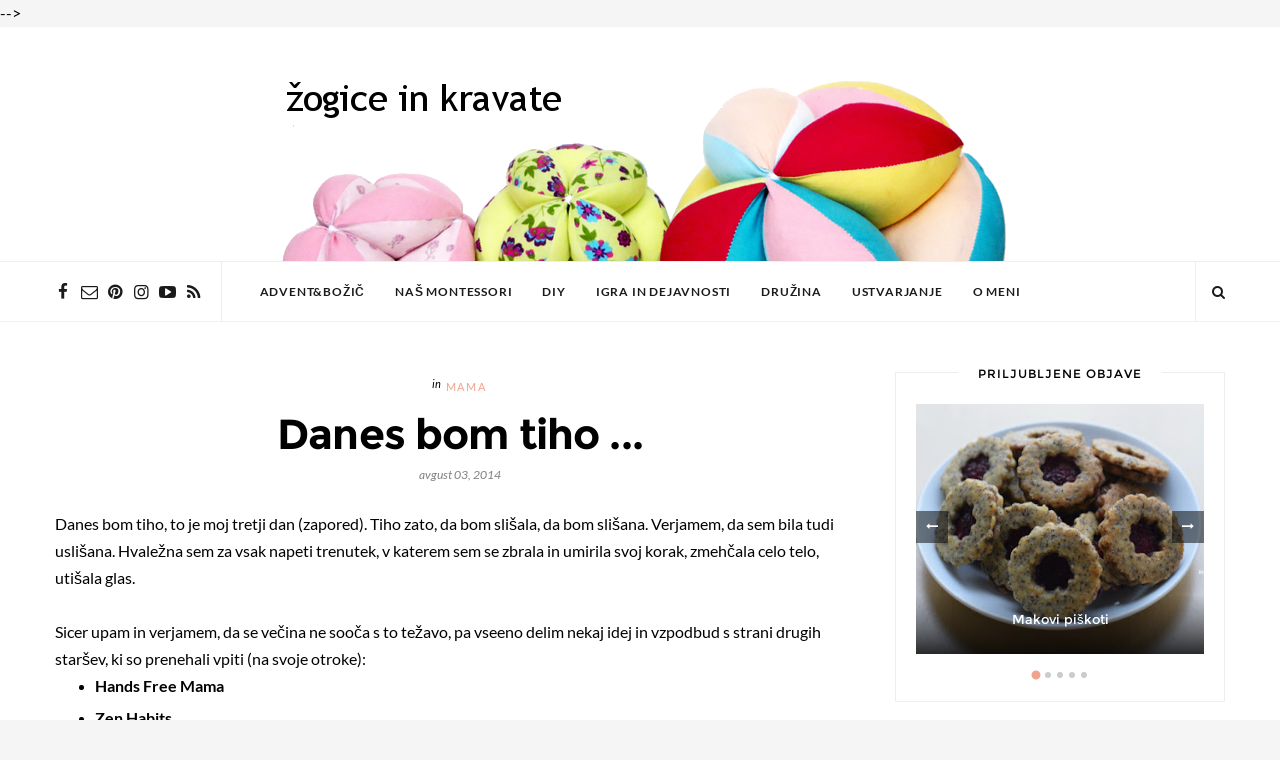

--- FILE ---
content_type: text/plain
request_url: https://www.google-analytics.com/j/collect?v=1&_v=j102&a=267948731&t=pageview&_s=1&dl=https%3A%2F%2Fwww.zogiceinkravate.si%2F2014%2F08%2Fdanes-bom-tiho.html&ul=en-us%40posix&dt=Danes%20bom%20tiho%20...%20-%20%C5%BEogice%20in%20kravate&sr=1280x720&vp=1280x720&_u=IEBAAEABAAAAACAAI~&jid=1786314125&gjid=648610182&cid=2044930301.1766771370&tid=UA-56553790-1&_gid=726631388.1766771370&_r=1&_slc=1&z=414525423
body_size: -452
content:
2,cG-1PS915HZMJ

--- FILE ---
content_type: text/javascript; charset=UTF-8
request_url: https://www.zogiceinkravate.si/feeds/posts/default/-/Mama?alt=json-in-script&max-results=%20%20%20%20%20%20%20%20%20%20%20%20%20%20%20%20%20%20%20%20%20%20%20%20%20%20%20%20%20%20%20%20%20%20%20%20%20%20%20%20%20%20%20%203&callback=jQuery111009333603895581957_1766771370737&_=1766771370738
body_size: 4052
content:
// API callback
jQuery111009333603895581957_1766771370737({"version":"1.0","encoding":"UTF-8","feed":{"xmlns":"http://www.w3.org/2005/Atom","xmlns$openSearch":"http://a9.com/-/spec/opensearchrss/1.0/","xmlns$blogger":"http://schemas.google.com/blogger/2008","xmlns$georss":"http://www.georss.org/georss","xmlns$gd":"http://schemas.google.com/g/2005","xmlns$thr":"http://purl.org/syndication/thread/1.0","id":{"$t":"tag:blogger.com,1999:blog-8832949158192550918"},"updated":{"$t":"2025-12-04T20:49:45.956+01:00"},"category":[{"term":"naredi sam"},{"term":"reciklaža"},{"term":"3 leta"},{"term":"ustvarjanje"},{"term":"fina motorika"},{"term":"koordinacija oko-roka"},{"term":"2 leti"},{"term":"1 leto"},{"term":"dojenček"},{"term":"koncentracija"},{"term":"igrače"},{"term":"\"pomagaj mi da naredim sam\""},{"term":"4 leta"},{"term":"stvari"},{"term":"5 let"},{"term":"18 - 24 mesecev"},{"term":"praznovanja"},{"term":"raziskovanje"},{"term":"drugo"},{"term":"razvrščanje"},{"term":"Mama"},{"term":"senzorika"},{"term":"pripravljeno okolje"},{"term":"matematika"},{"term":"6 let"},{"term":":)"},{"term":"šolar"},{"term":"prvi meseci"},{"term":"3 - 6 let"},{"term":"jezik"},{"term":"6 mesecev"},{"term":"groba motorika"},{"term":"7 mesecev"},{"term":"7 let"},{"term":"košara zakladov"},{"term":"11 mesecev"},{"term":"12 mesecev"},{"term":"recepti"},{"term":"barve"},{"term":"otroška oblačila"},{"term":"10 mesecev"},{"term":"razvoj otroka"},{"term":"17 mesecev"},{"term":"novorojenček"},{"term":"senzorične posode"},{"term":"13 mesecev"},{"term":"8 mesecev"},{"term":"Montessori mobili"},{"term":"16 mesecev"},{"term":"knjige"},{"term":"Kateheza dobrega pastirja"},{"term":"15 mesecev"},{"term":"8 let"},{"term":"senzorične stekleničke"},{"term":"hranjenje"},{"term":"nosečnost"},{"term":"9 mesecev"},{"term":"glasba"},{"term":"pralne plenice"},{"term":"14 mesecev"},{"term":"5 mesecev"},{"term":"9 let"},{"term":"STEAM"},{"term":"..."},{"term":"10 let"},{"term":"11 let"},{"term":"igrače v gosteh"}],"title":{"type":"text","$t":"žogice in kravate"},"subtitle":{"type":"html","$t":""},"link":[{"rel":"http://schemas.google.com/g/2005#feed","type":"application/atom+xml","href":"https:\/\/www.zogiceinkravate.si\/feeds\/posts\/default"},{"rel":"self","type":"application/atom+xml","href":"https:\/\/www.blogger.com\/feeds\/8832949158192550918\/posts\/default\/-\/Mama?alt=json-in-script\u0026max-results=3"},{"rel":"alternate","type":"text/html","href":"https:\/\/www.zogiceinkravate.si\/search\/label\/Mama"},{"rel":"hub","href":"http://pubsubhubbub.appspot.com/"},{"rel":"next","type":"application/atom+xml","href":"https:\/\/www.blogger.com\/feeds\/8832949158192550918\/posts\/default\/-\/Mama\/-\/Mama?alt=json-in-script\u0026start-index=4\u0026max-results=3"}],"author":[{"name":{"$t":"Anja S"},"uri":{"$t":"http:\/\/www.blogger.com\/profile\/06919013142014577731"},"email":{"$t":"noreply@blogger.com"},"gd$image":{"rel":"http://schemas.google.com/g/2005#thumbnail","width":"32","height":"24","src":"\/\/blogger.googleusercontent.com\/img\/b\/R29vZ2xl\/AVvXsEjDnREaitMJsi1HsujNBVp79NqlkDzNDg3jwgEB3SrmcsGCTj-jy2XXNlwN9dEX4Wu_ZyXi2Bz1VfymBts5oHZk_l-umrjKxWn1SUzT3u18zpMoSi_-nVukW9rAgmwMvQ\/s151\/*"}}],"generator":{"version":"7.00","uri":"http://www.blogger.com","$t":"Blogger"},"openSearch$totalResults":{"$t":"59"},"openSearch$startIndex":{"$t":"1"},"openSearch$itemsPerPage":{"$t":"3"},"entry":[{"id":{"$t":"tag:blogger.com,1999:blog-8832949158192550918.post-3810850935607626414"},"published":{"$t":"2023-06-04T13:32:00.001+02:00"},"updated":{"$t":"2023-06-04T13:32:40.751+02:00"},"category":[{"scheme":"http://www.blogger.com/atom/ns#","term":"Mama"},{"scheme":"http://www.blogger.com/atom/ns#","term":"naredi sam"}],"title":{"type":"text","$t":"Kazalka z zankami za pisala [NAREDI SAM]"},"content":{"type":"html","$t":"Največji problem, ki ga imam z rokovniki je, da nikoli nimam  blizu pisala ali pa ga iščem po vseh možnih predalčkih torbice. Podoben problem imam s strokovnimi knjigami, kjer si rada kaj označim ali pa si delam izpiske - le da tam nimam poleg torbice, ki bi zagotovo nekje skrivala kakšno pisalo. Pred še enim poletjem, ko me čaka nekaj branja z blokcem in svinčnikom, sem iskala, našla in naredila preprosto rešitev. Res preprosto in učinkovito. Kazalka je lahko tudi drobna pozornost za učitelje in ostale, ki so svoj čas posvečali našim otrokom, lahko je darilce pred pričetkom novega (in bolj organiziranega) šolskega leta oziroma dodatek k rokovniku.\u003Cdiv class=\"separator\" style=\"clear: both; text-align: center;\"\u003E\u003Ca href=\"https:\/\/blogger.googleusercontent.com\/img\/b\/R29vZ2xl\/AVvXsEhQmu5dD0zGBseFaGfumQ90TcGovRFmjxuzMmzVR1lAhEIl74EWjxs7gpRUooEqxXRryDj147XCbXXTAK4G9Zx0L0WNpsGqX3Mt6TRCu-MpCXpMXelPr_itzmJkhk8CJ3-GBee_4wJ_-WS6dwZaN3D_yvyD6-qS-r2uyN9mXXl4Hr77Li-CtHQ-uZmAkg\/s4032\/IMG_3279.jpeg\" style=\"margin-left: 1em; margin-right: 1em;\"\u003E\u003Cimg border=\"0\" data-original-height=\"3024\" data-original-width=\"4032\" height=\"480\" src=\"https:\/\/blogger.googleusercontent.com\/img\/b\/R29vZ2xl\/AVvXsEhQmu5dD0zGBseFaGfumQ90TcGovRFmjxuzMmzVR1lAhEIl74EWjxs7gpRUooEqxXRryDj147XCbXXTAK4G9Zx0L0WNpsGqX3Mt6TRCu-MpCXpMXelPr_itzmJkhk8CJ3-GBee_4wJ_-WS6dwZaN3D_yvyD6-qS-r2uyN9mXXl4Hr77Li-CtHQ-uZmAkg\/w640-h480\/IMG_3279.jpeg\" width=\"640\"\u003E\u003C\/a\u003E\u003Cspan\u003E\u003C\/span\u003E\u003C\/div\u003E\u003Ca href=\"https:\/\/www.zogiceinkravate.si\/2023\/06\/kazalka-z-zanko-za-pisala-naredi-sam.html#more\"\u003EVeč o tem »\u003C\/a\u003E"},"link":[{"rel":"replies","type":"application/atom+xml","href":"https:\/\/www.zogiceinkravate.si\/feeds\/3810850935607626414\/comments\/default","title":"Objavi komentarje"},{"rel":"replies","type":"text/html","href":"https:\/\/www.zogiceinkravate.si\/2023\/06\/kazalka-z-zanko-za-pisala-naredi-sam.html#comment-form","title":"Št. komentarjev: 2"},{"rel":"edit","type":"application/atom+xml","href":"https:\/\/www.blogger.com\/feeds\/8832949158192550918\/posts\/default\/3810850935607626414"},{"rel":"self","type":"application/atom+xml","href":"https:\/\/www.blogger.com\/feeds\/8832949158192550918\/posts\/default\/3810850935607626414"},{"rel":"alternate","type":"text/html","href":"https:\/\/www.zogiceinkravate.si\/2023\/06\/kazalka-z-zanko-za-pisala-naredi-sam.html","title":"Kazalka z zankami za pisala [NAREDI SAM]"}],"author":[{"name":{"$t":"Anja S"},"uri":{"$t":"http:\/\/www.blogger.com\/profile\/06919013142014577731"},"email":{"$t":"noreply@blogger.com"},"gd$image":{"rel":"http://schemas.google.com/g/2005#thumbnail","width":"32","height":"24","src":"\/\/blogger.googleusercontent.com\/img\/b\/R29vZ2xl\/AVvXsEjDnREaitMJsi1HsujNBVp79NqlkDzNDg3jwgEB3SrmcsGCTj-jy2XXNlwN9dEX4Wu_ZyXi2Bz1VfymBts5oHZk_l-umrjKxWn1SUzT3u18zpMoSi_-nVukW9rAgmwMvQ\/s151\/*"}}],"media$thumbnail":{"xmlns$media":"http://search.yahoo.com/mrss/","url":"https:\/\/blogger.googleusercontent.com\/img\/b\/R29vZ2xl\/AVvXsEhQmu5dD0zGBseFaGfumQ90TcGovRFmjxuzMmzVR1lAhEIl74EWjxs7gpRUooEqxXRryDj147XCbXXTAK4G9Zx0L0WNpsGqX3Mt6TRCu-MpCXpMXelPr_itzmJkhk8CJ3-GBee_4wJ_-WS6dwZaN3D_yvyD6-qS-r2uyN9mXXl4Hr77Li-CtHQ-uZmAkg\/s72-w640-h480-c\/IMG_3279.jpeg","height":"72","width":"72"},"thr$total":{"$t":"2"}},{"id":{"$t":"tag:blogger.com,1999:blog-8832949158192550918.post-65322413280913371"},"published":{"$t":"2023-06-01T09:29:00.001+02:00"},"updated":{"$t":"2023-06-01T09:29:31.063+02:00"},"category":[{"scheme":"http://www.blogger.com/atom/ns#","term":"Mama"},{"scheme":"http://www.blogger.com/atom/ns#","term":"stvari"}],"title":{"type":"text","$t":"Hvaležna"},"content":{"type":"html","$t":"\u003Cp\u003E\u003C\/p\u003E\u003Cdiv class=\"separator\" style=\"clear: both; text-align: left;\"\u003EDanes žalujem za vsem, kar je prehitro steklo mimo mene - za tistimi drobnimi nožicami.\u003C\/div\u003E\u003Cdiv class=\"separator\" style=\"clear: both; text-align: left;\"\u003EZa vsem, kar se ni dalo ujeti po vprašanju: \"Kaj imaš to?\"\u003C\/div\u003E\u003Cdiv class=\"separator\" style=\"clear: both; text-align: left;\"\u003EŽalujem za prvimi trenutki novega, svežega materinstva.\u003C\/div\u003E\u003Cdiv class=\"separator\" style=\"clear: both; text-align: left;\"\u003ENo, tistimi, ko se dve leti obrneta v pičlem tednu (prisežem!).\u003C\/div\u003E\u003Cdiv class=\"separator\" style=\"clear: both; text-align: left;\"\u003ENe glede na to, da sem šla večkrat skozi, so mi tiho in hitro spolzeli med prsti.\u003C\/div\u003E\u003Cdiv class=\"separator\" style=\"clear: both; text-align: left;\"\u003EVeliko moči mi pobere, da se ustavim, ko si v glavi naštevam, kaj vse sem zamudila in narobe storila.\u003C\/div\u003E\u003Cdiv class=\"separator\" style=\"clear: both; text-align: left;\"\u003EDanes žalujem tudi zato, ker za seboj puščam mlado mamico.\u003C\/div\u003E\u003Cdiv class=\"separator\" style=\"clear: both; text-align: left;\"\u003EV svoji zmedenosti, negotovosti se mi kdaj zdi res popolnoma tuja.\u003C\/div\u003E\u003Cdiv class=\"separator\" style=\"clear: both; text-align: left;\"\u003EKo bi jo le lahko objela!\u003C\/div\u003E\u003Cdiv class=\"separator\" style=\"clear: both; text-align: left;\"\u003EIn žalujem, ker so moji otroci z vsako besedo, ki jo razume še kdo, ne le jaz, malo manj samo \u003Ci\u003Emoji\u003C\/i\u003E.\u003C\/div\u003E\u003Cdiv class=\"separator\" style=\"clear: both; text-align: left;\"\u003EDanes neskončno hvaležna, a v solzah, žalujem za vsemi iskricami, nežnostjo in navdušenjem ...\u0026nbsp;\u003C\/div\u003E\u003Cdiv class=\"separator\" style=\"clear: both; text-align: left;\"\u003Evsem, kar je pokrilo nesluteno težo, nemoč, bolečino in skrbi najzgodnejših materinskih dni.\u003C\/div\u003E\u003Cdiv class=\"separator\" style=\"clear: both; text-align: left;\"\u003E\u003Cbr \/\u003E\u003C\/div\u003E\u003Cdiv class=\"separator\" style=\"clear: both; text-align: left;\"\u003EJunij, 2022\u003C\/div\u003E\u003Cdiv class=\"separator\" style=\"clear: both; text-align: center;\"\u003E\u003Cbr \/\u003E\u003C\/div\u003E\u003Cdiv class=\"separator\" style=\"clear: both; text-align: center;\"\u003E\u003Ca href=\"https:\/\/blogger.googleusercontent.com\/img\/b\/R29vZ2xl\/AVvXsEiIXfhXKS90ukYnm42lO97ibCn6fmm0Me_bGO4WCN6s3ysLW7kgAogVPs3qT4RlYiGKmGijFIIVIyDBJPCSmrnWVHYLWI6W3B1PJDfcJ90HX2X3_ARGwp0TNR4YOWsXpWllpHvKafLFZFQKqYyRklxZzgdJ0zWI61PxXzDnQcq2zRflKIZJa7DjqU8IfA\/s4032\/IMG_6899.jpeg\" style=\"margin-left: 1em; margin-right: 1em;\"\u003E\u003Cimg border=\"0\" data-original-height=\"3024\" data-original-width=\"4032\" height=\"480\" src=\"https:\/\/blogger.googleusercontent.com\/img\/b\/R29vZ2xl\/AVvXsEiIXfhXKS90ukYnm42lO97ibCn6fmm0Me_bGO4WCN6s3ysLW7kgAogVPs3qT4RlYiGKmGijFIIVIyDBJPCSmrnWVHYLWI6W3B1PJDfcJ90HX2X3_ARGwp0TNR4YOWsXpWllpHvKafLFZFQKqYyRklxZzgdJ0zWI61PxXzDnQcq2zRflKIZJa7DjqU8IfA\/w640-h480\/IMG_6899.jpeg\" width=\"640\" \/\u003E\u003C\/a\u003E\u003C\/div\u003E\u003Cp\u003E... Nato sem se pobrala, začela pakirati ter oddajati oblačila in pripomočke, ki jih je prerasla še najmlajša. Že ta mesec niti malčica ne bo več ...\u0026nbsp;\u003C\/p\u003E\u003Cp\u003E\u003Ci\u003EŽogice in kravate \u003C\/i\u003Epa bodo letos poleti dopolnile 10. krog okoli Sonca.\u0026nbsp;Ob tej priložnosti povabim na kavo :) Preprosto srečanje torej, čeprav imam morda kakšno presenečenje ... Nekje v Ljubljani, prva polovica junija 2023. Prijaviš se na\u0026nbsp;\u003Ca href=\"mailto:zogiceinkravate@gmail.com\"\u003Ezogiceinkravate@gmail.com\u003C\/a\u003E\u0026nbsp;(informacije bodo posredovane samo vnaprej prijavljenim).\u003C\/p\u003E\u003Cp\u003E\u003C\/p\u003E"},"link":[{"rel":"replies","type":"application/atom+xml","href":"https:\/\/www.zogiceinkravate.si\/feeds\/65322413280913371\/comments\/default","title":"Objavi komentarje"},{"rel":"replies","type":"text/html","href":"https:\/\/www.zogiceinkravate.si\/2023\/06\/hvalezna.html#comment-form","title":"Št. komentarjev: 0"},{"rel":"edit","type":"application/atom+xml","href":"https:\/\/www.blogger.com\/feeds\/8832949158192550918\/posts\/default\/65322413280913371"},{"rel":"self","type":"application/atom+xml","href":"https:\/\/www.blogger.com\/feeds\/8832949158192550918\/posts\/default\/65322413280913371"},{"rel":"alternate","type":"text/html","href":"https:\/\/www.zogiceinkravate.si\/2023\/06\/hvalezna.html","title":"Hvaležna"}],"author":[{"name":{"$t":"Anja S"},"uri":{"$t":"http:\/\/www.blogger.com\/profile\/06919013142014577731"},"email":{"$t":"noreply@blogger.com"},"gd$image":{"rel":"http://schemas.google.com/g/2005#thumbnail","width":"32","height":"24","src":"\/\/blogger.googleusercontent.com\/img\/b\/R29vZ2xl\/AVvXsEjDnREaitMJsi1HsujNBVp79NqlkDzNDg3jwgEB3SrmcsGCTj-jy2XXNlwN9dEX4Wu_ZyXi2Bz1VfymBts5oHZk_l-umrjKxWn1SUzT3u18zpMoSi_-nVukW9rAgmwMvQ\/s151\/*"}}],"media$thumbnail":{"xmlns$media":"http://search.yahoo.com/mrss/","url":"https:\/\/blogger.googleusercontent.com\/img\/b\/R29vZ2xl\/AVvXsEiIXfhXKS90ukYnm42lO97ibCn6fmm0Me_bGO4WCN6s3ysLW7kgAogVPs3qT4RlYiGKmGijFIIVIyDBJPCSmrnWVHYLWI6W3B1PJDfcJ90HX2X3_ARGwp0TNR4YOWsXpWllpHvKafLFZFQKqYyRklxZzgdJ0zWI61PxXzDnQcq2zRflKIZJa7DjqU8IfA\/s72-w640-h480-c\/IMG_6899.jpeg","height":"72","width":"72"},"thr$total":{"$t":"0"}},{"id":{"$t":"tag:blogger.com,1999:blog-8832949158192550918.post-8274861357840624620"},"published":{"$t":"2020-10-29T01:57:00.001+01:00"},"updated":{"$t":"2020-10-29T01:57:24.366+01:00"},"category":[{"scheme":"http://www.blogger.com/atom/ns#","term":"dojenček"},{"scheme":"http://www.blogger.com/atom/ns#","term":"Mama"},{"scheme":"http://www.blogger.com/atom/ns#","term":"naredi sam"},{"scheme":"http://www.blogger.com/atom/ns#","term":"novorojenček"},{"scheme":"http://www.blogger.com/atom/ns#","term":"otroška oblačila"},{"scheme":"http://www.blogger.com/atom/ns#","term":"pralne plenice"},{"scheme":"http://www.blogger.com/atom/ns#","term":"prvi meseci"}],"title":{"type":"text","$t":"Pižamica ZAVOZLANKA"},"content":{"type":"html","$t":"\u003Cp\u003EV kolikor me spremljate vsaj pet let in pol, potem morda ob \u003Ca href=\"https:\/\/www.zogiceinkravate.si\/2015\/06\/o-spuscanju-stvari-koliko-zares-stane.html\"\u003Enaslovni fotografiji zavozlanih pižamic doživite kak \u003Ci\u003Edeja vu\u003C\/i\u003E. A tiste niso bile moje\u003C\/a\u003E, ti sta. Tokrat bi z vami rada delila navodila za izdelavo zavozlanke, preproste, lepe in praktične pižamice za najmlajše dojenčke, ki je ne zapenjamo, ampak le na hitro zavežemo z enim vozlom. \u003C\/p\u003E\u003Cdiv class=\"separator\" style=\"clear: both; text-align: center;\"\u003E\u003Ca href=\"https:\/\/blogger.googleusercontent.com\/img\/b\/R29vZ2xl\/AVvXsEgd1faqBvy48O8Ggu16Iu5pZNGk0vCQN8u9kJwZoMLie20j2ggNCRdNLbNxxfgBF99OKC15yOZPLn52H76zpKE199gzWjM2IViY44znem8snwRL1uoAP8CtdPnuuWYT2_7lwBsziIZpl4yS\/s1280\/zavozlanka3.jpeg\" imageanchor=\"1\" style=\"margin-left: 1em; margin-right: 1em;\"\u003E\u003Cimg border=\"0\" data-original-height=\"1217\" data-original-width=\"1280\" height=\"608\" src=\"https:\/\/blogger.googleusercontent.com\/img\/b\/R29vZ2xl\/AVvXsEgd1faqBvy48O8Ggu16Iu5pZNGk0vCQN8u9kJwZoMLie20j2ggNCRdNLbNxxfgBF99OKC15yOZPLn52H76zpKE199gzWjM2IViY44znem8snwRL1uoAP8CtdPnuuWYT2_7lwBsziIZpl4yS\/w640-h608\/zavozlanka3.jpeg\" width=\"640\"\u003E\u003C\/a\u003E\u003Cspan\u003E\u003C\/span\u003E\u003C\/div\u003E\u003Ca href=\"https:\/\/www.zogiceinkravate.si\/2020\/10\/pizamica-zavozlanka.html#more\"\u003EVeč o tem »\u003C\/a\u003E"},"link":[{"rel":"replies","type":"application/atom+xml","href":"https:\/\/www.zogiceinkravate.si\/feeds\/8274861357840624620\/comments\/default","title":"Objavi komentarje"},{"rel":"replies","type":"text/html","href":"https:\/\/www.zogiceinkravate.si\/2020\/10\/pizamica-zavozlanka.html#comment-form","title":"Št. komentarjev: 0"},{"rel":"edit","type":"application/atom+xml","href":"https:\/\/www.blogger.com\/feeds\/8832949158192550918\/posts\/default\/8274861357840624620"},{"rel":"self","type":"application/atom+xml","href":"https:\/\/www.blogger.com\/feeds\/8832949158192550918\/posts\/default\/8274861357840624620"},{"rel":"alternate","type":"text/html","href":"https:\/\/www.zogiceinkravate.si\/2020\/10\/pizamica-zavozlanka.html","title":"Pižamica ZAVOZLANKA"}],"author":[{"name":{"$t":"Anja S"},"uri":{"$t":"http:\/\/www.blogger.com\/profile\/06919013142014577731"},"email":{"$t":"noreply@blogger.com"},"gd$image":{"rel":"http://schemas.google.com/g/2005#thumbnail","width":"32","height":"24","src":"\/\/blogger.googleusercontent.com\/img\/b\/R29vZ2xl\/AVvXsEjDnREaitMJsi1HsujNBVp79NqlkDzNDg3jwgEB3SrmcsGCTj-jy2XXNlwN9dEX4Wu_ZyXi2Bz1VfymBts5oHZk_l-umrjKxWn1SUzT3u18zpMoSi_-nVukW9rAgmwMvQ\/s151\/*"}}],"media$thumbnail":{"xmlns$media":"http://search.yahoo.com/mrss/","url":"https:\/\/blogger.googleusercontent.com\/img\/b\/R29vZ2xl\/AVvXsEgd1faqBvy48O8Ggu16Iu5pZNGk0vCQN8u9kJwZoMLie20j2ggNCRdNLbNxxfgBF99OKC15yOZPLn52H76zpKE199gzWjM2IViY44znem8snwRL1uoAP8CtdPnuuWYT2_7lwBsziIZpl4yS\/s72-w640-h608-c\/zavozlanka3.jpeg","height":"72","width":"72"},"thr$total":{"$t":"0"}}]}});